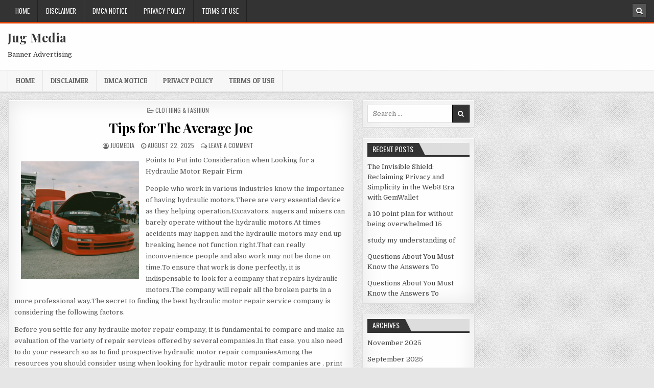

--- FILE ---
content_type: text/html; charset=UTF-8
request_url: https://jugmedia.info/tips-for-the-average-joe-3/
body_size: 11128
content:
<!DOCTYPE html>
<html lang="en-US">
<head>
<meta charset="UTF-8">
<meta name="viewport" content="width=device-width, initial-scale=1, maximum-scale=1">
<link rel="profile" href="http://gmpg.org/xfn/11">
<link rel="pingback" href="https://jugmedia.info/xmlrpc.php">
<title>Tips for The Average Joe &#8211; Jug Media</title>
<meta name='robots' content='max-image-preview:large' />
<link rel='dns-prefetch' href='//fonts.googleapis.com' />
<link rel="alternate" type="application/rss+xml" title="Jug Media &raquo; Feed" href="https://jugmedia.info/feed/" />
<link rel="alternate" type="application/rss+xml" title="Jug Media &raquo; Comments Feed" href="https://jugmedia.info/comments/feed/" />
<link rel="alternate" type="application/rss+xml" title="Jug Media &raquo; Tips for The Average Joe Comments Feed" href="https://jugmedia.info/tips-for-the-average-joe-3/feed/" />
<link rel="alternate" title="oEmbed (JSON)" type="application/json+oembed" href="https://jugmedia.info/wp-json/oembed/1.0/embed?url=https%3A%2F%2Fjugmedia.info%2Ftips-for-the-average-joe-3%2F" />
<link rel="alternate" title="oEmbed (XML)" type="text/xml+oembed" href="https://jugmedia.info/wp-json/oembed/1.0/embed?url=https%3A%2F%2Fjugmedia.info%2Ftips-for-the-average-joe-3%2F&#038;format=xml" />
<style id='wp-img-auto-sizes-contain-inline-css' type='text/css'>
img:is([sizes=auto i],[sizes^="auto," i]){contain-intrinsic-size:3000px 1500px}
/*# sourceURL=wp-img-auto-sizes-contain-inline-css */
</style>
<style id='wp-emoji-styles-inline-css' type='text/css'>

	img.wp-smiley, img.emoji {
		display: inline !important;
		border: none !important;
		box-shadow: none !important;
		height: 1em !important;
		width: 1em !important;
		margin: 0 0.07em !important;
		vertical-align: -0.1em !important;
		background: none !important;
		padding: 0 !important;
	}
/*# sourceURL=wp-emoji-styles-inline-css */
</style>
<style id='wp-block-library-inline-css' type='text/css'>
:root{--wp-block-synced-color:#7a00df;--wp-block-synced-color--rgb:122,0,223;--wp-bound-block-color:var(--wp-block-synced-color);--wp-editor-canvas-background:#ddd;--wp-admin-theme-color:#007cba;--wp-admin-theme-color--rgb:0,124,186;--wp-admin-theme-color-darker-10:#006ba1;--wp-admin-theme-color-darker-10--rgb:0,107,160.5;--wp-admin-theme-color-darker-20:#005a87;--wp-admin-theme-color-darker-20--rgb:0,90,135;--wp-admin-border-width-focus:2px}@media (min-resolution:192dpi){:root{--wp-admin-border-width-focus:1.5px}}.wp-element-button{cursor:pointer}:root .has-very-light-gray-background-color{background-color:#eee}:root .has-very-dark-gray-background-color{background-color:#313131}:root .has-very-light-gray-color{color:#eee}:root .has-very-dark-gray-color{color:#313131}:root .has-vivid-green-cyan-to-vivid-cyan-blue-gradient-background{background:linear-gradient(135deg,#00d084,#0693e3)}:root .has-purple-crush-gradient-background{background:linear-gradient(135deg,#34e2e4,#4721fb 50%,#ab1dfe)}:root .has-hazy-dawn-gradient-background{background:linear-gradient(135deg,#faaca8,#dad0ec)}:root .has-subdued-olive-gradient-background{background:linear-gradient(135deg,#fafae1,#67a671)}:root .has-atomic-cream-gradient-background{background:linear-gradient(135deg,#fdd79a,#004a59)}:root .has-nightshade-gradient-background{background:linear-gradient(135deg,#330968,#31cdcf)}:root .has-midnight-gradient-background{background:linear-gradient(135deg,#020381,#2874fc)}:root{--wp--preset--font-size--normal:16px;--wp--preset--font-size--huge:42px}.has-regular-font-size{font-size:1em}.has-larger-font-size{font-size:2.625em}.has-normal-font-size{font-size:var(--wp--preset--font-size--normal)}.has-huge-font-size{font-size:var(--wp--preset--font-size--huge)}.has-text-align-center{text-align:center}.has-text-align-left{text-align:left}.has-text-align-right{text-align:right}.has-fit-text{white-space:nowrap!important}#end-resizable-editor-section{display:none}.aligncenter{clear:both}.items-justified-left{justify-content:flex-start}.items-justified-center{justify-content:center}.items-justified-right{justify-content:flex-end}.items-justified-space-between{justify-content:space-between}.screen-reader-text{border:0;clip-path:inset(50%);height:1px;margin:-1px;overflow:hidden;padding:0;position:absolute;width:1px;word-wrap:normal!important}.screen-reader-text:focus{background-color:#ddd;clip-path:none;color:#444;display:block;font-size:1em;height:auto;left:5px;line-height:normal;padding:15px 23px 14px;text-decoration:none;top:5px;width:auto;z-index:100000}html :where(.has-border-color){border-style:solid}html :where([style*=border-top-color]){border-top-style:solid}html :where([style*=border-right-color]){border-right-style:solid}html :where([style*=border-bottom-color]){border-bottom-style:solid}html :where([style*=border-left-color]){border-left-style:solid}html :where([style*=border-width]){border-style:solid}html :where([style*=border-top-width]){border-top-style:solid}html :where([style*=border-right-width]){border-right-style:solid}html :where([style*=border-bottom-width]){border-bottom-style:solid}html :where([style*=border-left-width]){border-left-style:solid}html :where(img[class*=wp-image-]){height:auto;max-width:100%}:where(figure){margin:0 0 1em}html :where(.is-position-sticky){--wp-admin--admin-bar--position-offset:var(--wp-admin--admin-bar--height,0px)}@media screen and (max-width:600px){html :where(.is-position-sticky){--wp-admin--admin-bar--position-offset:0px}}

/*# sourceURL=wp-block-library-inline-css */
</style><style id='global-styles-inline-css' type='text/css'>
:root{--wp--preset--aspect-ratio--square: 1;--wp--preset--aspect-ratio--4-3: 4/3;--wp--preset--aspect-ratio--3-4: 3/4;--wp--preset--aspect-ratio--3-2: 3/2;--wp--preset--aspect-ratio--2-3: 2/3;--wp--preset--aspect-ratio--16-9: 16/9;--wp--preset--aspect-ratio--9-16: 9/16;--wp--preset--color--black: #000000;--wp--preset--color--cyan-bluish-gray: #abb8c3;--wp--preset--color--white: #ffffff;--wp--preset--color--pale-pink: #f78da7;--wp--preset--color--vivid-red: #cf2e2e;--wp--preset--color--luminous-vivid-orange: #ff6900;--wp--preset--color--luminous-vivid-amber: #fcb900;--wp--preset--color--light-green-cyan: #7bdcb5;--wp--preset--color--vivid-green-cyan: #00d084;--wp--preset--color--pale-cyan-blue: #8ed1fc;--wp--preset--color--vivid-cyan-blue: #0693e3;--wp--preset--color--vivid-purple: #9b51e0;--wp--preset--gradient--vivid-cyan-blue-to-vivid-purple: linear-gradient(135deg,rgb(6,147,227) 0%,rgb(155,81,224) 100%);--wp--preset--gradient--light-green-cyan-to-vivid-green-cyan: linear-gradient(135deg,rgb(122,220,180) 0%,rgb(0,208,130) 100%);--wp--preset--gradient--luminous-vivid-amber-to-luminous-vivid-orange: linear-gradient(135deg,rgb(252,185,0) 0%,rgb(255,105,0) 100%);--wp--preset--gradient--luminous-vivid-orange-to-vivid-red: linear-gradient(135deg,rgb(255,105,0) 0%,rgb(207,46,46) 100%);--wp--preset--gradient--very-light-gray-to-cyan-bluish-gray: linear-gradient(135deg,rgb(238,238,238) 0%,rgb(169,184,195) 100%);--wp--preset--gradient--cool-to-warm-spectrum: linear-gradient(135deg,rgb(74,234,220) 0%,rgb(151,120,209) 20%,rgb(207,42,186) 40%,rgb(238,44,130) 60%,rgb(251,105,98) 80%,rgb(254,248,76) 100%);--wp--preset--gradient--blush-light-purple: linear-gradient(135deg,rgb(255,206,236) 0%,rgb(152,150,240) 100%);--wp--preset--gradient--blush-bordeaux: linear-gradient(135deg,rgb(254,205,165) 0%,rgb(254,45,45) 50%,rgb(107,0,62) 100%);--wp--preset--gradient--luminous-dusk: linear-gradient(135deg,rgb(255,203,112) 0%,rgb(199,81,192) 50%,rgb(65,88,208) 100%);--wp--preset--gradient--pale-ocean: linear-gradient(135deg,rgb(255,245,203) 0%,rgb(182,227,212) 50%,rgb(51,167,181) 100%);--wp--preset--gradient--electric-grass: linear-gradient(135deg,rgb(202,248,128) 0%,rgb(113,206,126) 100%);--wp--preset--gradient--midnight: linear-gradient(135deg,rgb(2,3,129) 0%,rgb(40,116,252) 100%);--wp--preset--font-size--small: 13px;--wp--preset--font-size--medium: 20px;--wp--preset--font-size--large: 36px;--wp--preset--font-size--x-large: 42px;--wp--preset--spacing--20: 0.44rem;--wp--preset--spacing--30: 0.67rem;--wp--preset--spacing--40: 1rem;--wp--preset--spacing--50: 1.5rem;--wp--preset--spacing--60: 2.25rem;--wp--preset--spacing--70: 3.38rem;--wp--preset--spacing--80: 5.06rem;--wp--preset--shadow--natural: 6px 6px 9px rgba(0, 0, 0, 0.2);--wp--preset--shadow--deep: 12px 12px 50px rgba(0, 0, 0, 0.4);--wp--preset--shadow--sharp: 6px 6px 0px rgba(0, 0, 0, 0.2);--wp--preset--shadow--outlined: 6px 6px 0px -3px rgb(255, 255, 255), 6px 6px rgb(0, 0, 0);--wp--preset--shadow--crisp: 6px 6px 0px rgb(0, 0, 0);}:where(.is-layout-flex){gap: 0.5em;}:where(.is-layout-grid){gap: 0.5em;}body .is-layout-flex{display: flex;}.is-layout-flex{flex-wrap: wrap;align-items: center;}.is-layout-flex > :is(*, div){margin: 0;}body .is-layout-grid{display: grid;}.is-layout-grid > :is(*, div){margin: 0;}:where(.wp-block-columns.is-layout-flex){gap: 2em;}:where(.wp-block-columns.is-layout-grid){gap: 2em;}:where(.wp-block-post-template.is-layout-flex){gap: 1.25em;}:where(.wp-block-post-template.is-layout-grid){gap: 1.25em;}.has-black-color{color: var(--wp--preset--color--black) !important;}.has-cyan-bluish-gray-color{color: var(--wp--preset--color--cyan-bluish-gray) !important;}.has-white-color{color: var(--wp--preset--color--white) !important;}.has-pale-pink-color{color: var(--wp--preset--color--pale-pink) !important;}.has-vivid-red-color{color: var(--wp--preset--color--vivid-red) !important;}.has-luminous-vivid-orange-color{color: var(--wp--preset--color--luminous-vivid-orange) !important;}.has-luminous-vivid-amber-color{color: var(--wp--preset--color--luminous-vivid-amber) !important;}.has-light-green-cyan-color{color: var(--wp--preset--color--light-green-cyan) !important;}.has-vivid-green-cyan-color{color: var(--wp--preset--color--vivid-green-cyan) !important;}.has-pale-cyan-blue-color{color: var(--wp--preset--color--pale-cyan-blue) !important;}.has-vivid-cyan-blue-color{color: var(--wp--preset--color--vivid-cyan-blue) !important;}.has-vivid-purple-color{color: var(--wp--preset--color--vivid-purple) !important;}.has-black-background-color{background-color: var(--wp--preset--color--black) !important;}.has-cyan-bluish-gray-background-color{background-color: var(--wp--preset--color--cyan-bluish-gray) !important;}.has-white-background-color{background-color: var(--wp--preset--color--white) !important;}.has-pale-pink-background-color{background-color: var(--wp--preset--color--pale-pink) !important;}.has-vivid-red-background-color{background-color: var(--wp--preset--color--vivid-red) !important;}.has-luminous-vivid-orange-background-color{background-color: var(--wp--preset--color--luminous-vivid-orange) !important;}.has-luminous-vivid-amber-background-color{background-color: var(--wp--preset--color--luminous-vivid-amber) !important;}.has-light-green-cyan-background-color{background-color: var(--wp--preset--color--light-green-cyan) !important;}.has-vivid-green-cyan-background-color{background-color: var(--wp--preset--color--vivid-green-cyan) !important;}.has-pale-cyan-blue-background-color{background-color: var(--wp--preset--color--pale-cyan-blue) !important;}.has-vivid-cyan-blue-background-color{background-color: var(--wp--preset--color--vivid-cyan-blue) !important;}.has-vivid-purple-background-color{background-color: var(--wp--preset--color--vivid-purple) !important;}.has-black-border-color{border-color: var(--wp--preset--color--black) !important;}.has-cyan-bluish-gray-border-color{border-color: var(--wp--preset--color--cyan-bluish-gray) !important;}.has-white-border-color{border-color: var(--wp--preset--color--white) !important;}.has-pale-pink-border-color{border-color: var(--wp--preset--color--pale-pink) !important;}.has-vivid-red-border-color{border-color: var(--wp--preset--color--vivid-red) !important;}.has-luminous-vivid-orange-border-color{border-color: var(--wp--preset--color--luminous-vivid-orange) !important;}.has-luminous-vivid-amber-border-color{border-color: var(--wp--preset--color--luminous-vivid-amber) !important;}.has-light-green-cyan-border-color{border-color: var(--wp--preset--color--light-green-cyan) !important;}.has-vivid-green-cyan-border-color{border-color: var(--wp--preset--color--vivid-green-cyan) !important;}.has-pale-cyan-blue-border-color{border-color: var(--wp--preset--color--pale-cyan-blue) !important;}.has-vivid-cyan-blue-border-color{border-color: var(--wp--preset--color--vivid-cyan-blue) !important;}.has-vivid-purple-border-color{border-color: var(--wp--preset--color--vivid-purple) !important;}.has-vivid-cyan-blue-to-vivid-purple-gradient-background{background: var(--wp--preset--gradient--vivid-cyan-blue-to-vivid-purple) !important;}.has-light-green-cyan-to-vivid-green-cyan-gradient-background{background: var(--wp--preset--gradient--light-green-cyan-to-vivid-green-cyan) !important;}.has-luminous-vivid-amber-to-luminous-vivid-orange-gradient-background{background: var(--wp--preset--gradient--luminous-vivid-amber-to-luminous-vivid-orange) !important;}.has-luminous-vivid-orange-to-vivid-red-gradient-background{background: var(--wp--preset--gradient--luminous-vivid-orange-to-vivid-red) !important;}.has-very-light-gray-to-cyan-bluish-gray-gradient-background{background: var(--wp--preset--gradient--very-light-gray-to-cyan-bluish-gray) !important;}.has-cool-to-warm-spectrum-gradient-background{background: var(--wp--preset--gradient--cool-to-warm-spectrum) !important;}.has-blush-light-purple-gradient-background{background: var(--wp--preset--gradient--blush-light-purple) !important;}.has-blush-bordeaux-gradient-background{background: var(--wp--preset--gradient--blush-bordeaux) !important;}.has-luminous-dusk-gradient-background{background: var(--wp--preset--gradient--luminous-dusk) !important;}.has-pale-ocean-gradient-background{background: var(--wp--preset--gradient--pale-ocean) !important;}.has-electric-grass-gradient-background{background: var(--wp--preset--gradient--electric-grass) !important;}.has-midnight-gradient-background{background: var(--wp--preset--gradient--midnight) !important;}.has-small-font-size{font-size: var(--wp--preset--font-size--small) !important;}.has-medium-font-size{font-size: var(--wp--preset--font-size--medium) !important;}.has-large-font-size{font-size: var(--wp--preset--font-size--large) !important;}.has-x-large-font-size{font-size: var(--wp--preset--font-size--x-large) !important;}
/*# sourceURL=global-styles-inline-css */
</style>

<style id='classic-theme-styles-inline-css' type='text/css'>
/*! This file is auto-generated */
.wp-block-button__link{color:#fff;background-color:#32373c;border-radius:9999px;box-shadow:none;text-decoration:none;padding:calc(.667em + 2px) calc(1.333em + 2px);font-size:1.125em}.wp-block-file__button{background:#32373c;color:#fff;text-decoration:none}
/*# sourceURL=/wp-includes/css/classic-themes.min.css */
</style>
<link rel='stylesheet' id='bestwp-maincss-css' href='https://jugmedia.info/wp-content/themes/bestwp/style.css' type='text/css' media='all' />
<link rel='stylesheet' id='font-awesome-css' href='https://jugmedia.info/wp-content/themes/bestwp/assets/css/font-awesome.min.css' type='text/css' media='all' />
<link rel='stylesheet' id='bestwp-webfont-css' href='//fonts.googleapis.com/css?family=Playfair+Display:400,400i,700,700i|Domine:400,700|Oswald:400,700|Patua+One' type='text/css' media='all' />
<script type="text/javascript" src="https://jugmedia.info/wp-includes/js/jquery/jquery.min.js?ver=3.7.1" id="jquery-core-js"></script>
<script type="text/javascript" src="https://jugmedia.info/wp-includes/js/jquery/jquery-migrate.min.js?ver=3.4.1" id="jquery-migrate-js"></script>
<link rel="https://api.w.org/" href="https://jugmedia.info/wp-json/" /><link rel="alternate" title="JSON" type="application/json" href="https://jugmedia.info/wp-json/wp/v2/posts/649" /><link rel="EditURI" type="application/rsd+xml" title="RSD" href="https://jugmedia.info/xmlrpc.php?rsd" />
<meta name="generator" content="WordPress 6.9" />
<link rel="canonical" href="https://jugmedia.info/tips-for-the-average-joe-3/" />
<link rel='shortlink' href='https://jugmedia.info/?p=649' />
<!-- MagenetMonetization V: 1.0.29.3--><!-- MagenetMonetization 1 --><!-- MagenetMonetization 1.1 --><style type="text/css" id="custom-background-css">
body.custom-background { background-image: url("https://jugmedia.info/wp-content/themes/bestwp/assets/images/background.png"); background-position: left top; background-size: auto; background-repeat: repeat; background-attachment: fixed; }
</style>
	</head>

<body class="wp-singular post-template-default single single-post postid-649 single-format-standard custom-background wp-theme-bestwp bestwp-animated bestwp-fadein bestwp-header-banner" id="bestwp-site-body" itemscope="itemscope" itemtype="http://schema.org/WebPage">
<a class="skip-link screen-reader-text" href="#bestwp-posts-wrapper">Skip to content</a>

<div class="bestwp-container bestwp-primary-menu-container clearfix">
<div class="bestwp-primary-menu-container-inside clearfix">
<nav class="bestwp-nav-primary" id="bestwp-primary-navigation" itemscope="itemscope" itemtype="http://schema.org/SiteNavigationElement" role="navigation" aria-label="Primary Menu">
<div class="bestwp-outer-wrapper">
<button class="bestwp-primary-responsive-menu-icon" aria-controls="bestwp-menu-primary-navigation" aria-expanded="false">Menu</button>
<ul id="bestwp-menu-primary-navigation" class="bestwp-primary-nav-menu bestwp-menu-primary"><li ><a href="https://jugmedia.info/">Home</a></li><li class="page_item page-item-16"><a href="https://jugmedia.info/disclaimer/">Disclaimer</a></li><li class="page_item page-item-17"><a href="https://jugmedia.info/dmca-notice/">Dmca Notice</a></li><li class="page_item page-item-18"><a href="https://jugmedia.info/privacy-policy-2/">Privacy Policy</a></li><li class="page_item page-item-19"><a href="https://jugmedia.info/terms-of-use/">Terms Of Use</a></li></ul>
<div class='bestwp-top-social-icons'>
                                                                                                                            <a href="#" title="Search" class="bestwp-social-icon-search"><i class="fa fa-search"></i></a>
</div>

</div>
</nav>
</div>
</div>

<div id="bestwp-search-overlay-wrap" class="bestwp-search-overlay">
  <button class="bestwp-search-closebtn" aria-label="Close Search" title="Close Search">&#xD7;</button>
  <div class="bestwp-search-overlay-content">
    
<form role="search" method="get" class="bestwp-search-form" action="https://jugmedia.info/">
<label>
    <span class="screen-reader-text">Search for:</span>
    <input type="search" class="bestwp-search-field" placeholder="Search &hellip;" value="" name="s" />
</label>
<input type="submit" class="bestwp-search-submit" value="&#xf002;" />
</form>  </div>
</div>

<div class="bestwp-container" id="bestwp-header" itemscope="itemscope" itemtype="http://schema.org/WPHeader" role="banner">
<div class="bestwp-head-content clearfix" id="bestwp-head-content">


<div class="bestwp-outer-wrapper">
<div class="bestwp-header-inside clearfix">

<div id="bestwp-logo">
    <div class="site-branding">
      <h1 class="bestwp-site-title"><a href="https://jugmedia.info/" rel="home">Jug Media</a></h1>
      <p class="bestwp-site-description">Banner Advertising</p>
    </div>
</div><!--/#bestwp-logo -->

<div id="bestwp-header-banner">
</div><!--/#bestwp-header-banner -->

</div>
</div>

</div><!--/#bestwp-head-content -->
</div><!--/#bestwp-header -->

<div class="bestwp-container bestwp-secondary-menu-container clearfix">
<div class="bestwp-secondary-menu-container-inside clearfix">
<nav class="bestwp-nav-secondary" id="bestwp-secondary-navigation" itemscope="itemscope" itemtype="http://schema.org/SiteNavigationElement" role="navigation" aria-label="Secondary Menu">
<div class="bestwp-outer-wrapper">
<button class="bestwp-secondary-responsive-menu-icon" aria-controls="bestwp-menu-secondary-navigation" aria-expanded="false">Menu</button>
<ul id="bestwp-menu-secondary-navigation" class="bestwp-secondary-nav-menu bestwp-menu-secondary"><li ><a href="https://jugmedia.info/">Home</a></li><li class="page_item page-item-16"><a href="https://jugmedia.info/disclaimer/">Disclaimer</a></li><li class="page_item page-item-17"><a href="https://jugmedia.info/dmca-notice/">Dmca Notice</a></li><li class="page_item page-item-18"><a href="https://jugmedia.info/privacy-policy-2/">Privacy Policy</a></li><li class="page_item page-item-19"><a href="https://jugmedia.info/terms-of-use/">Terms Of Use</a></li></ul></div>
</nav>
</div>
</div>


<div class="bestwp-outer-wrapper">


</div>

<div class="bestwp-outer-wrapper">

<div class="bestwp-container clearfix" id="bestwp-wrapper">
<div class="bestwp-content-wrapper clearfix" id="bestwp-content-wrapper">
<div class="bestwp-main-wrapper clearfix" id="bestwp-main-wrapper" itemscope="itemscope" itemtype="http://schema.org/Blog" role="main">
<div class="theiaStickySidebar">
<div class="bestwp-main-wrapper-inside clearfix">




<div class="bestwp-posts-wrapper" id="bestwp-posts-wrapper">


    
<article id="post-649" class="bestwp-post-singular bestwp-box post-649 post type-post status-publish format-standard hentry category-clothing-fashion wpcat-6-id">
<div class='bestwp-box-inside'>

    <header class="entry-header">
        <div class="bestwp-entry-meta-single bestwp-entry-meta-single-top"><span class="bestwp-entry-meta-single-cats"><i class="fa fa-folder-open-o" aria-hidden="true"></i>&nbsp;<span class="screen-reader-text">Posted in </span><a href="https://jugmedia.info/category/clothing-fashion/" rel="category tag">Clothing &amp; Fashion</a></span></div>
        <h1 class="post-title entry-title"><a href="https://jugmedia.info/tips-for-the-average-joe-3/" rel="bookmark">Tips for The Average Joe</a></h1>
                <div class="bestwp-entry-meta-single">
    <span class="bestwp-entry-meta-single-author"><i class="fa fa-user-circle-o" aria-hidden="true"></i>&nbsp;<span class="author vcard" itemscope="itemscope" itemtype="http://schema.org/Person" itemprop="author"><a class="url fn n" href="https://jugmedia.info/author/jugmedia/"><span class="screen-reader-text">Author: </span>jugmedia</a></span></span>    <span class="bestwp-entry-meta-single-date"><i class="fa fa-clock-o" aria-hidden="true"></i>&nbsp;<span class="screen-reader-text">Published Date: </span>August 22, 2025</span>        <span class="bestwp-entry-meta-single-comments"><i class="fa fa-comments-o" aria-hidden="true"></i>&nbsp;<a href="https://jugmedia.info/tips-for-the-average-joe-3/#respond">Leave a Comment<span class="screen-reader-text"> on Tips for The Average Joe</span></a></span>
            </div>
        </header><!-- .entry-header -->

    <div class="entry-content clearfix">
            <p><img decoding="async" src="https://images.unsplash.com/photo-1645728836501-237660c209ae?crop=entropy&amp;cs=tinysrgb&amp;fit=max&amp;fm=jpg&amp;ixid=MnwzNjUyOXwwfDF8c2VhcmNofDN8fEh5ZHJhdWxpYyUyMG1vdG9yJTIwcmVwYWlyfGVufDB8fHx8MTY0NTg1NTA4NA&amp;ixlib=rb-1.2.1&amp;q=80&amp;w=1080" style="width:231px;float:left;margin:1em" />Points to Put into Consideration when Looking for a Hydraulic Motor Repair Firm</p>
<p>People who work in various industries know the importance of having hydraulic motors.There are very essential device as they helping operation.Excavators, augers and mixers can barely operate without the hydraulic motors.At times accidents may happen and the hydraulic motors may end up breaking hence not function right.That can really inconvenience people and also work may not be done on time.To ensure that work is done perfectly, it is indispensable to look for a company that repairs hydraulic motors.The company will repair all the broken parts in a more professional way.The secret to finding the best hydraulic motor repair service company is considering the following factors.</p>
<p>Before you settle for any hydraulic motor repair company, it is fundamental to compare and make an evaluation of the variety of repair services offered by several companies.In that case, you also need to do your research so as to find prospective hydraulic motor repair companiesAmong the resources you should consider using when looking for hydraulic motor repair companies are , print sources such as magazines and also the web.As you look for hydraulic motor repair service firms, it is imperative to take time and find out what each company offers .That is the only way you will easily find out a company that befits your needs.Alternatively, you can seek referrals from acquaintances, workmates and family members.The advantage of looking for recommendations is that you will barely spend much time when it comes to looking for a hydraulic motor repair agency.</p>
<p>Another thing you need to check on before signing the contract with the hydraulic motor repair company is the expertise.In most cases, the quality of work done by any company depends on it&#8217;s experience.Therefore, ensure you confirm the number of years the hydraulic motor repair company has been in operation.There is no harm in finding out whether the hydraulic motor repair agency has been recognized for always giving their clients the nothing but the best services.Information about the period of operation will help you gauge it&#8217;s expertise.In case you are in a position to meet the stakeholders or staff of the hydraulic motor repair agency, you can ask them to represent the portfolio of the company.That is the best way of confirming whether the information you get from them is accurate.You should only settle for a company that has provided the hydraulic motor repair services for quite a long time.You can also consider a firm that has been at the service of hundreds of clients.</p>
<p>Affordability of the hydraulic motor repair service agency always counts.The service costs usually vary in different companies depending on the services they offer clients and also the different parts of the hydraulic motors to be repaired.That gives more reasons why you should consider inquiring about the service fees different firms charge.Ensure you also make a comparison of the service costs different firms offer.How nice it can be choosing a hydraulic motor repair service agency that offers the services at an affordable cost.</p>
<p><a href="https://6219c19013c25.site123.me/blog/points-to-put-into-consideration-when-looking-for-a-hydraulic-motor-repair-firm">The Path To Finding Better </a></p>
<p><a href=" ">Case Study: My Experience With </a></p>
    </div><!-- .entry-content -->

    <footer class="entry-footer">
            </footer><!-- .entry-footer -->

    
            <div class="bestwp-author-bio">
            <div class="bestwp-author-bio-top">
            <div class="bestwp-author-bio-gravatar">
                <img alt='' src='https://secure.gravatar.com/avatar/06702a2dc36afce2fa06c3ab0b543e5bbf95ffa29b3fbce376203a68dad5efec?s=80&#038;d=mm&#038;r=g' class='avatar avatar-80 photo' height='80' width='80' />
            </div>
            <div class="bestwp-author-bio-text">
                <h4>Author: <span>jugmedia</span></h4>
            </div>
            </div>
            </div>
        
</div>
</article>
    
	<nav class="navigation post-navigation" aria-label="Posts">
		<h2 class="screen-reader-text">Post navigation</h2>
		<div class="nav-links"><div class="nav-previous"><a href="https://jugmedia.info/what-you-should-know-about-this-year-13/" rel="prev">&larr; What You Should Know About  This Year</a></div><div class="nav-next"><a href="https://jugmedia.info/tips-for-the-average-joe-4/" rel="next">Tips for The Average Joe &rarr;</a></div></div>
	</nav>
    
<div id="comments" class="comments-area bestwp-box">
<div class="bestwp-box-inside">

    	<div id="respond" class="comment-respond">
		<h3 id="reply-title" class="comment-reply-title">Leave a Reply <small><a rel="nofollow" id="cancel-comment-reply-link" href="/tips-for-the-average-joe-3/#respond" style="display:none;">Cancel reply</a></small></h3><form action="https://jugmedia.info/wp-comments-post.php" method="post" id="commentform" class="comment-form"><p class="comment-notes"><span id="email-notes">Your email address will not be published.</span> <span class="required-field-message">Required fields are marked <span class="required">*</span></span></p><p class="comment-form-comment"><label for="comment">Comment <span class="required">*</span></label> <textarea id="comment" name="comment" cols="45" rows="8" maxlength="65525" required></textarea></p><p class="comment-form-author"><label for="author">Name <span class="required">*</span></label> <input id="author" name="author" type="text" value="" size="30" maxlength="245" autocomplete="name" required /></p>
<p class="comment-form-email"><label for="email">Email <span class="required">*</span></label> <input id="email" name="email" type="email" value="" size="30" maxlength="100" aria-describedby="email-notes" autocomplete="email" required /></p>
<p class="comment-form-url"><label for="url">Website</label> <input id="url" name="url" type="url" value="" size="30" maxlength="200" autocomplete="url" /></p>
<p class="form-submit"><input name="submit" type="submit" id="submit" class="submit" value="Post Comment" /> <input type='hidden' name='comment_post_ID' value='649' id='comment_post_ID' />
<input type='hidden' name='comment_parent' id='comment_parent' value='0' />
</p>
			<!-- Anti-spam Reloaded plugin wordpress.org/plugins/anti-spam-reloaded/ -->
			<p class="antispamrel-group" style="clear: both;">
				<label>Current ye<span style="display: none;">ignore me</span>@r<span class="required">*</span>
				</label>
				<input type="hidden" name="antspmrl-a" class="antispamrel-control-a" value="2026" />
				<input type="text" name="antspmrl-q" class="antispamrel-control-q" value="75" autocomplete="off" />
			</p>
			<p class="antispamrel-group" style="display: none;">
				<label>Leave this field empty</label>
				<input type="text" name="antspmrl-e-email-url-website" class="antispamrel-control-e" value="" autocomplete="off" />
			</p>
		</form>	</div><!-- #respond -->
	
</div>
</div><!-- #comments -->
<div class="clear"></div>

</div><!--/#bestwp-posts-wrapper -->




</div>
</div>
</div><!-- /#bestwp-main-wrapper -->

<!-- MagenetMonetization 4 -->
<div class="bestwp-sidebar-one-wrapper bestwp-sidebar-widget-areas clearfix" id="bestwp-sidebar-one-wrapper" itemscope="itemscope" itemtype="http://schema.org/WPSideBar" role="complementary">
<div class="theiaStickySidebar">
<div class="bestwp-sidebar-one-wrapper-inside clearfix">

<!-- MagenetMonetization 5 --><div id="search-2" class="bestwp-side-widget widget bestwp-box widget_search"><div class="bestwp-side-widget-inside bestwp-box-inside">
<form role="search" method="get" class="bestwp-search-form" action="https://jugmedia.info/">
<label>
    <span class="screen-reader-text">Search for:</span>
    <input type="search" class="bestwp-search-field" placeholder="Search &hellip;" value="" name="s" />
</label>
<input type="submit" class="bestwp-search-submit" value="&#xf002;" />
</form></div></div><!-- MagenetMonetization 5 -->
		<div id="recent-posts-2" class="bestwp-side-widget widget bestwp-box widget_recent_entries"><div class="bestwp-side-widget-inside bestwp-box-inside">
		<h2 class="bestwp-widget-title"><span>Recent Posts</span></h2>
		<ul>
											<li>
					<a href="https://jugmedia.info/the-invisible-shield-reclaiming-privacy-and-simplicity-in-the-web3-era-with-gemwallet/">The Invisible Shield: Reclaiming Privacy and Simplicity in the Web3 Era with GemWallet</a>
									</li>
											<li>
					<a href="https://jugmedia.info/a-10-point-plan-for-without-being-overwhelmed-15/">a 10 point plan for without being overwhelmed 15</a>
									</li>
											<li>
					<a href="https://jugmedia.info/study-my-understanding-of/">study my understanding of</a>
									</li>
											<li>
					<a href="https://jugmedia.info/questions-about-you-must-know-the-answers-to/">Questions About  You Must Know the Answers To</a>
									</li>
											<li>
					<a href="https://jugmedia.info/questions-about-you-must-know-the-answers-to-11/">Questions About  You Must Know the Answers To</a>
									</li>
					</ul>

		</div></div><!-- MagenetMonetization 5 --><div id="archives-2" class="bestwp-side-widget widget bestwp-box widget_archive"><div class="bestwp-side-widget-inside bestwp-box-inside"><h2 class="bestwp-widget-title"><span>Archives</span></h2>
			<ul>
					<li><a href='https://jugmedia.info/2025/11/'>November 2025</a></li>
	<li><a href='https://jugmedia.info/2025/09/'>September 2025</a></li>
	<li><a href='https://jugmedia.info/2025/08/'>August 2025</a></li>
	<li><a href='https://jugmedia.info/2025/03/'>March 2025</a></li>
	<li><a href='https://jugmedia.info/2024/10/'>October 2024</a></li>
	<li><a href='https://jugmedia.info/2024/09/'>September 2024</a></li>
	<li><a href='https://jugmedia.info/2024/07/'>July 2024</a></li>
	<li><a href='https://jugmedia.info/2024/05/'>May 2024</a></li>
	<li><a href='https://jugmedia.info/2023/12/'>December 2023</a></li>
	<li><a href='https://jugmedia.info/2023/11/'>November 2023</a></li>
	<li><a href='https://jugmedia.info/2023/09/'>September 2023</a></li>
	<li><a href='https://jugmedia.info/2023/08/'>August 2023</a></li>
	<li><a href='https://jugmedia.info/2023/07/'>July 2023</a></li>
	<li><a href='https://jugmedia.info/2023/06/'>June 2023</a></li>
	<li><a href='https://jugmedia.info/2023/05/'>May 2023</a></li>
	<li><a href='https://jugmedia.info/2023/04/'>April 2023</a></li>
	<li><a href='https://jugmedia.info/2023/03/'>March 2023</a></li>
	<li><a href='https://jugmedia.info/2022/11/'>November 2022</a></li>
	<li><a href='https://jugmedia.info/2022/10/'>October 2022</a></li>
	<li><a href='https://jugmedia.info/2022/09/'>September 2022</a></li>
	<li><a href='https://jugmedia.info/2022/08/'>August 2022</a></li>
	<li><a href='https://jugmedia.info/2022/06/'>June 2022</a></li>
	<li><a href='https://jugmedia.info/2022/05/'>May 2022</a></li>
	<li><a href='https://jugmedia.info/2022/04/'>April 2022</a></li>
	<li><a href='https://jugmedia.info/2022/03/'>March 2022</a></li>
	<li><a href='https://jugmedia.info/2022/02/'>February 2022</a></li>
	<li><a href='https://jugmedia.info/2021/09/'>September 2021</a></li>
	<li><a href='https://jugmedia.info/2021/04/'>April 2021</a></li>
	<li><a href='https://jugmedia.info/2021/03/'>March 2021</a></li>
	<li><a href='https://jugmedia.info/2021/02/'>February 2021</a></li>
	<li><a href='https://jugmedia.info/2021/01/'>January 2021</a></li>
	<li><a href='https://jugmedia.info/2020/12/'>December 2020</a></li>
	<li><a href='https://jugmedia.info/2020/11/'>November 2020</a></li>
	<li><a href='https://jugmedia.info/2020/10/'>October 2020</a></li>
			</ul>

			</div></div><!-- MagenetMonetization 5 --><div id="categories-2" class="bestwp-side-widget widget bestwp-box widget_categories"><div class="bestwp-side-widget-inside bestwp-box-inside"><h2 class="bestwp-widget-title"><span>Categories</span></h2>
			<ul>
					<li class="cat-item cat-item-12"><a href="https://jugmedia.info/category/advertising-marketing/">Advertising &amp; Marketing</a>
</li>
	<li class="cat-item cat-item-2"><a href="https://jugmedia.info/category/arts-entertainment/">Arts &amp; Entertainment</a>
</li>
	<li class="cat-item cat-item-7"><a href="https://jugmedia.info/category/auto-motor/">Auto &amp; Motor</a>
</li>
	<li class="cat-item cat-item-8"><a href="https://jugmedia.info/category/business-products-services/">Business Products &amp; Services</a>
</li>
	<li class="cat-item cat-item-6"><a href="https://jugmedia.info/category/clothing-fashion/">Clothing &amp; Fashion</a>
</li>
	<li class="cat-item cat-item-23"><a href="https://jugmedia.info/category/employment/">Employment</a>
</li>
	<li class="cat-item cat-item-21"><a href="https://jugmedia.info/category/financial/">Financial</a>
</li>
	<li class="cat-item cat-item-17"><a href="https://jugmedia.info/category/foods-culinary/">Foods &amp; Culinary</a>
</li>
	<li class="cat-item cat-item-15"><a href="https://jugmedia.info/category/health-fitness/">Health &amp; Fitness</a>
</li>
	<li class="cat-item cat-item-9"><a href="https://jugmedia.info/category/health-care-medical/">Health Care &amp; Medical</a>
</li>
	<li class="cat-item cat-item-14"><a href="https://jugmedia.info/category/home-products-services/">Home Products &amp; Services</a>
</li>
	<li class="cat-item cat-item-16"><a href="https://jugmedia.info/category/internet-services/">Internet Services</a>
</li>
	<li class="cat-item cat-item-19"><a href="https://jugmedia.info/category/personal-product-services/">Personal Product &amp; Services</a>
</li>
	<li class="cat-item cat-item-4"><a href="https://jugmedia.info/category/pets-animals/">Pets &amp; Animals</a>
</li>
	<li class="cat-item cat-item-11"><a href="https://jugmedia.info/category/real-estate/">Real Estate</a>
</li>
	<li class="cat-item cat-item-13"><a href="https://jugmedia.info/category/relationships/">Relationships</a>
</li>
	<li class="cat-item cat-item-5"><a href="https://jugmedia.info/category/software/">Software</a>
</li>
	<li class="cat-item cat-item-20"><a href="https://jugmedia.info/category/sports-athletics/">Sports &amp; Athletics</a>
</li>
	<li class="cat-item cat-item-10"><a href="https://jugmedia.info/category/technology/">Technology</a>
</li>
	<li class="cat-item cat-item-18"><a href="https://jugmedia.info/category/travel/">Travel</a>
</li>
	<li class="cat-item cat-item-1"><a href="https://jugmedia.info/category/uncategorized/">Uncategorized</a>
</li>
	<li class="cat-item cat-item-3"><a href="https://jugmedia.info/category/web-resources/">Web Resources</a>
</li>
			</ul>

			</div></div><!-- MagenetMonetization 5 --><!-- MagenetMonetization 5 --><div id="sape_tizer-2" class="bestwp-side-widget widget bestwp-box advert_tizer"><div class="bestwp-side-widget-inside bestwp-box-inside"><script type="text/javascript">
<!--
var _acic={dataProvider:10};(function(){var e=document.createElement("script");e.type="text/javascript";e.async=true;e.src="https://www.acint.net/aci.js";var t=document.getElementsByTagName("script")[0];t.parentNode.insertBefore(e,t)})()
//-->
</script></div></div><!-- MagenetMonetization 5 --><!-- MagenetMonetization 5 -->
</div>
</div>
</div><!-- /#bestwp-sidebar-one-wrapper-->

<div class="bestwp-sidebar-two-wrapper bestwp-sidebar-widget-areas clearfix" id="bestwp-sidebar-two-wrapper" itemscope="itemscope" itemtype="http://schema.org/WPSideBar" role="complementary">
<div class="theiaStickySidebar">
<div class="bestwp-sidebar-two-wrapper-inside clearfix">


</div>
</div>
</div><!-- /#bestwp-sidebar-two-wrapper-->
<!-- wmm d -->
</div>

</div><!--/#bestwp-content-wrapper -->
</div><!--/#bestwp-wrapper -->



<div class='clearfix' id='bestwp-footer'>
<div class='bestwp-foot-wrap bestwp-container'>
<div class="bestwp-outer-wrapper">

  <p class='bestwp-copyright'>Copyright &copy; 2026 Jug Media</p>
<p class='bestwp-credit'><a href="https://themesdna.com/">Design by ThemesDNA.com</a></p>

</div>
</div>
</div><!--/#bestwp-footer -->

<button class="bestwp-scroll-top" title="Scroll to Top"><span class="fa fa-arrow-up" aria-hidden="true"></span><span class="screen-reader-text">Scroll to Top</span></button>

<script type="speculationrules">
{"prefetch":[{"source":"document","where":{"and":[{"href_matches":"/*"},{"not":{"href_matches":["/wp-*.php","/wp-admin/*","/wp-content/uploads/*","/wp-content/*","/wp-content/plugins/*","/wp-content/themes/bestwp/*","/*\\?(.+)"]}},{"not":{"selector_matches":"a[rel~=\"nofollow\"]"}},{"not":{"selector_matches":".no-prefetch, .no-prefetch a"}}]},"eagerness":"conservative"}]}
</script>
<script type="text/javascript" src="https://jugmedia.info/wp-content/plugins/anti-spam-reloaded/js/anti-spam.min.js?ver=6.4" id="anti-spam-reloaded-script-js"></script>
<script type="text/javascript" src="https://jugmedia.info/wp-content/themes/bestwp/assets/js/jquery.fitvids.min.js" id="fitvids-js"></script>
<script type="text/javascript" src="https://jugmedia.info/wp-content/themes/bestwp/assets/js/ResizeSensor.min.js" id="ResizeSensor-js"></script>
<script type="text/javascript" src="https://jugmedia.info/wp-content/themes/bestwp/assets/js/theia-sticky-sidebar.min.js" id="theia-sticky-sidebar-js"></script>
<script type="text/javascript" src="https://jugmedia.info/wp-content/themes/bestwp/assets/js/navigation.js" id="bestwp-navigation-js"></script>
<script type="text/javascript" src="https://jugmedia.info/wp-content/themes/bestwp/assets/js/skip-link-focus-fix.js" id="bestwp-skip-link-focus-fix-js"></script>
<script type="text/javascript" id="bestwp-customjs-js-extra">
/* <![CDATA[ */
var bestwp_ajax_object = {"ajaxurl":"https://jugmedia.info/wp-admin/admin-ajax.php","primary_menu_active":"1","secondary_menu_active":"1","sticky_menu":"1","sticky_menu_mobile":"","sticky_sidebar":"1","slider":""};
//# sourceURL=bestwp-customjs-js-extra
/* ]]> */
</script>
<script type="text/javascript" src="https://jugmedia.info/wp-content/themes/bestwp/assets/js/custom.js" id="bestwp-customjs-js"></script>
<script type="text/javascript" src="https://jugmedia.info/wp-includes/js/comment-reply.min.js?ver=6.9" id="comment-reply-js" async="async" data-wp-strategy="async" fetchpriority="low"></script>
<script id="wp-emoji-settings" type="application/json">
{"baseUrl":"https://s.w.org/images/core/emoji/17.0.2/72x72/","ext":".png","svgUrl":"https://s.w.org/images/core/emoji/17.0.2/svg/","svgExt":".svg","source":{"concatemoji":"https://jugmedia.info/wp-includes/js/wp-emoji-release.min.js?ver=6.9"}}
</script>
<script type="module">
/* <![CDATA[ */
/*! This file is auto-generated */
const a=JSON.parse(document.getElementById("wp-emoji-settings").textContent),o=(window._wpemojiSettings=a,"wpEmojiSettingsSupports"),s=["flag","emoji"];function i(e){try{var t={supportTests:e,timestamp:(new Date).valueOf()};sessionStorage.setItem(o,JSON.stringify(t))}catch(e){}}function c(e,t,n){e.clearRect(0,0,e.canvas.width,e.canvas.height),e.fillText(t,0,0);t=new Uint32Array(e.getImageData(0,0,e.canvas.width,e.canvas.height).data);e.clearRect(0,0,e.canvas.width,e.canvas.height),e.fillText(n,0,0);const a=new Uint32Array(e.getImageData(0,0,e.canvas.width,e.canvas.height).data);return t.every((e,t)=>e===a[t])}function p(e,t){e.clearRect(0,0,e.canvas.width,e.canvas.height),e.fillText(t,0,0);var n=e.getImageData(16,16,1,1);for(let e=0;e<n.data.length;e++)if(0!==n.data[e])return!1;return!0}function u(e,t,n,a){switch(t){case"flag":return n(e,"\ud83c\udff3\ufe0f\u200d\u26a7\ufe0f","\ud83c\udff3\ufe0f\u200b\u26a7\ufe0f")?!1:!n(e,"\ud83c\udde8\ud83c\uddf6","\ud83c\udde8\u200b\ud83c\uddf6")&&!n(e,"\ud83c\udff4\udb40\udc67\udb40\udc62\udb40\udc65\udb40\udc6e\udb40\udc67\udb40\udc7f","\ud83c\udff4\u200b\udb40\udc67\u200b\udb40\udc62\u200b\udb40\udc65\u200b\udb40\udc6e\u200b\udb40\udc67\u200b\udb40\udc7f");case"emoji":return!a(e,"\ud83e\u1fac8")}return!1}function f(e,t,n,a){let r;const o=(r="undefined"!=typeof WorkerGlobalScope&&self instanceof WorkerGlobalScope?new OffscreenCanvas(300,150):document.createElement("canvas")).getContext("2d",{willReadFrequently:!0}),s=(o.textBaseline="top",o.font="600 32px Arial",{});return e.forEach(e=>{s[e]=t(o,e,n,a)}),s}function r(e){var t=document.createElement("script");t.src=e,t.defer=!0,document.head.appendChild(t)}a.supports={everything:!0,everythingExceptFlag:!0},new Promise(t=>{let n=function(){try{var e=JSON.parse(sessionStorage.getItem(o));if("object"==typeof e&&"number"==typeof e.timestamp&&(new Date).valueOf()<e.timestamp+604800&&"object"==typeof e.supportTests)return e.supportTests}catch(e){}return null}();if(!n){if("undefined"!=typeof Worker&&"undefined"!=typeof OffscreenCanvas&&"undefined"!=typeof URL&&URL.createObjectURL&&"undefined"!=typeof Blob)try{var e="postMessage("+f.toString()+"("+[JSON.stringify(s),u.toString(),c.toString(),p.toString()].join(",")+"));",a=new Blob([e],{type:"text/javascript"});const r=new Worker(URL.createObjectURL(a),{name:"wpTestEmojiSupports"});return void(r.onmessage=e=>{i(n=e.data),r.terminate(),t(n)})}catch(e){}i(n=f(s,u,c,p))}t(n)}).then(e=>{for(const n in e)a.supports[n]=e[n],a.supports.everything=a.supports.everything&&a.supports[n],"flag"!==n&&(a.supports.everythingExceptFlag=a.supports.everythingExceptFlag&&a.supports[n]);var t;a.supports.everythingExceptFlag=a.supports.everythingExceptFlag&&!a.supports.flag,a.supports.everything||((t=a.source||{}).concatemoji?r(t.concatemoji):t.wpemoji&&t.twemoji&&(r(t.twemoji),r(t.wpemoji)))});
//# sourceURL=https://jugmedia.info/wp-includes/js/wp-emoji-loader.min.js
/* ]]> */
</script>
<div class="mads-block"></div></body>
</html><div class="mads-block"></div>